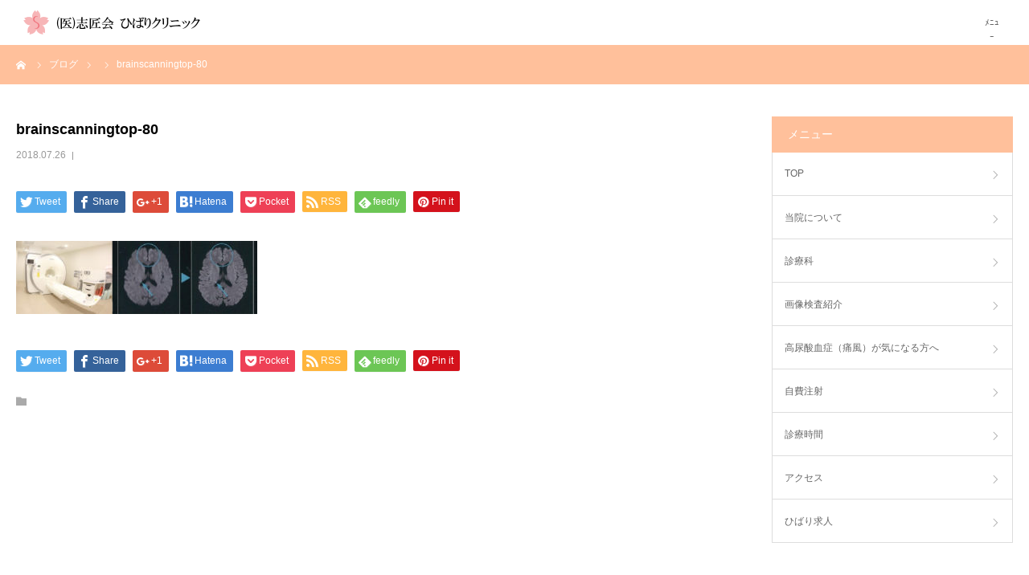

--- FILE ---
content_type: text/html; charset=UTF-8
request_url: https://hibari-cl.jp/course/brainscanning/brainscanningtop-80/
body_size: 12980
content:
<!DOCTYPE html>
<html class="pc" dir="ltr" lang="ja"
	prefix="og: https://ogp.me/ns#" >
<head>
<meta charset="UTF-8">
<!--[if IE]><meta http-equiv="X-UA-Compatible" content="IE=edge"><![endif]-->
<meta name="viewport" content="width=device-width">
<meta name="format-detection" content="telephone=no">

<meta name="description" content="整形外科・脊椎外科・脳神経外科・リハビリテーション科">
<link rel="pingback" href="https://hibari-cl.jp/wp/xmlrpc.php">
<link rel="shortcut icon" href="https://hibari-cl.jp/wp/wp-content/uploads/2018/07/favicon.ico">

		<!-- All in One SEO 4.2.4 - aioseo.com -->
		<title>brainscanningtop-80 | 志匠会ひばりクリニック</title>
		<meta name="robots" content="max-image-preview:large" />
		<link rel="canonical" href="https://hibari-cl.jp/course/brainscanning/brainscanningtop-80/" />
		<meta name="generator" content="All in One SEO (AIOSEO) 4.2.4 " />
		<meta property="og:locale" content="ja_JP" />
		<meta property="og:site_name" content="志匠会ひばりクリニック | 整形外科・脊椎外科・脳神経外科・リハビリテーション科" />
		<meta property="og:type" content="article" />
		<meta property="og:title" content="brainscanningtop-80 | 志匠会ひばりクリニック" />
		<meta property="og:url" content="https://hibari-cl.jp/course/brainscanning/brainscanningtop-80/" />
		<meta property="article:published_time" content="2018-07-25T19:30:01+00:00" />
		<meta property="article:modified_time" content="2018-07-25T19:30:01+00:00" />
		<meta name="twitter:card" content="summary_large_image" />
		<meta name="twitter:title" content="brainscanningtop-80 | 志匠会ひばりクリニック" />
		<script type="application/ld+json" class="aioseo-schema">
			{"@context":"https:\/\/schema.org","@graph":[{"@type":"WebSite","@id":"https:\/\/hibari-cl.jp\/#website","url":"https:\/\/hibari-cl.jp\/","name":"\u5fd7\u5320\u4f1a\u3072\u3070\u308a\u30af\u30ea\u30cb\u30c3\u30af","description":"\u6574\u5f62\u5916\u79d1\u30fb\u810a\u690e\u5916\u79d1\u30fb\u8133\u795e\u7d4c\u5916\u79d1\u30fb\u30ea\u30cf\u30d3\u30ea\u30c6\u30fc\u30b7\u30e7\u30f3\u79d1","inLanguage":"ja","publisher":{"@id":"https:\/\/hibari-cl.jp\/#organization"}},{"@type":"Organization","@id":"https:\/\/hibari-cl.jp\/#organization","name":"\u5fd7\u5320\u4f1a\u3072\u3070\u308a\u30af\u30ea\u30cb\u30c3\u30af","url":"https:\/\/hibari-cl.jp\/"},{"@type":"BreadcrumbList","@id":"https:\/\/hibari-cl.jp\/course\/brainscanning\/brainscanningtop-80\/#breadcrumblist","itemListElement":[{"@type":"ListItem","@id":"https:\/\/hibari-cl.jp\/#listItem","position":1,"item":{"@type":"WebPage","@id":"https:\/\/hibari-cl.jp\/","name":"\u30db\u30fc\u30e0","description":"\u897f\u6771\u4eac\u5e02\u8c37\u6238\u753a\u300c\u3072\u3070\u308a\u30af\u30ea\u30cb\u30c3\u30af\u300d\u306f\u3001\u99d0\u8eca\u5834\u5b8c\u5099\u3067\u3001\u7530\u7121\u30fb\u6771\u4e45\u7559\u7c73\u304b\u3089\u306e\u30a2\u30af\u30bb\u30b9\u4fbf\u5229\u3067\u3059\u3002\u6574\u5f62\u5916\u79d1\u30fb\u8133\u795e\u7d4c\u5916\u79d1\u30fb\u30ea\u30cf\u30d3\u30ea\u30c6\u30fc\u30b7\u30e7\u30f3\u79d1\u3092\u8a3a\u7642\u3002\u8170\u75db\u3001\u9aa8\u7c97\u9b06\u75c7\u3001\u4ea4\u901a\u4e8b\u6545\u306b\u3088\u308b\u5916\u50b7\u306e\u6cbb\u7642\u3001\u8133\u30c9\u30c3\u30af\u3001\u982d\u75db\u5916\u6765\u306a\u3069\u5e45\u5e83\u304f\u5bfe\u5fdc\u3057\u307e\u3059\u3002","url":"https:\/\/hibari-cl.jp\/"},"nextItem":"https:\/\/hibari-cl.jp\/course\/brainscanning\/brainscanningtop-80\/#listItem"},{"@type":"ListItem","@id":"https:\/\/hibari-cl.jp\/course\/brainscanning\/brainscanningtop-80\/#listItem","position":2,"item":{"@type":"WebPage","@id":"https:\/\/hibari-cl.jp\/course\/brainscanning\/brainscanningtop-80\/","name":"brainscanningtop-80","url":"https:\/\/hibari-cl.jp\/course\/brainscanning\/brainscanningtop-80\/"},"previousItem":"https:\/\/hibari-cl.jp\/#listItem"}]},{"@type":"Person","@id":"https:\/\/hibari-cl.jp\/author\/shisyokai_homepage\/#author","url":"https:\/\/hibari-cl.jp\/author\/shisyokai_homepage\/","name":"shisyokai_homepage","image":{"@type":"ImageObject","@id":"https:\/\/hibari-cl.jp\/course\/brainscanning\/brainscanningtop-80\/#authorImage","url":"https:\/\/secure.gravatar.com\/avatar\/9a78b867221d891520abba84be33657b?s=96&d=mm&r=g","width":96,"height":96,"caption":"shisyokai_homepage"}},{"@type":"ItemPage","@id":"https:\/\/hibari-cl.jp\/course\/brainscanning\/brainscanningtop-80\/#itempage","url":"https:\/\/hibari-cl.jp\/course\/brainscanning\/brainscanningtop-80\/","name":"brainscanningtop-80 | \u5fd7\u5320\u4f1a\u3072\u3070\u308a\u30af\u30ea\u30cb\u30c3\u30af","inLanguage":"ja","isPartOf":{"@id":"https:\/\/hibari-cl.jp\/#website"},"breadcrumb":{"@id":"https:\/\/hibari-cl.jp\/course\/brainscanning\/brainscanningtop-80\/#breadcrumblist"},"datePublished":"2018-07-25T19:30:01+09:00","dateModified":"2018-07-25T19:30:01+09:00"}]}
		</script>
		<!-- All in One SEO -->

<link rel='dns-prefetch' href='//s.w.org' />
<link rel="alternate" type="application/rss+xml" title="志匠会ひばりクリニック &raquo; フィード" href="https://hibari-cl.jp/feed/" />
<link rel="alternate" type="application/rss+xml" title="志匠会ひばりクリニック &raquo; コメントフィード" href="https://hibari-cl.jp/comments/feed/" />
<link rel="alternate" type="application/rss+xml" title="志匠会ひばりクリニック &raquo; brainscanningtop-80 のコメントのフィード" href="https://hibari-cl.jp/course/brainscanning/brainscanningtop-80/feed/" />
		<!-- This site uses the Google Analytics by ExactMetrics plugin v7.10.0 - Using Analytics tracking - https://www.exactmetrics.com/ -->
							<script
				src="//www.googletagmanager.com/gtag/js?id=UA-123944395-1"  data-cfasync="false" data-wpfc-render="false" type="text/javascript" async></script>
			<script data-cfasync="false" data-wpfc-render="false" type="text/javascript">
				var em_version = '7.10.0';
				var em_track_user = true;
				var em_no_track_reason = '';
				
								var disableStrs = [
															'ga-disable-UA-123944395-1',
									];

				/* Function to detect opted out users */
				function __gtagTrackerIsOptedOut() {
					for (var index = 0; index < disableStrs.length; index++) {
						if (document.cookie.indexOf(disableStrs[index] + '=true') > -1) {
							return true;
						}
					}

					return false;
				}

				/* Disable tracking if the opt-out cookie exists. */
				if (__gtagTrackerIsOptedOut()) {
					for (var index = 0; index < disableStrs.length; index++) {
						window[disableStrs[index]] = true;
					}
				}

				/* Opt-out function */
				function __gtagTrackerOptout() {
					for (var index = 0; index < disableStrs.length; index++) {
						document.cookie = disableStrs[index] + '=true; expires=Thu, 31 Dec 2099 23:59:59 UTC; path=/';
						window[disableStrs[index]] = true;
					}
				}

				if ('undefined' === typeof gaOptout) {
					function gaOptout() {
						__gtagTrackerOptout();
					}
				}
								window.dataLayer = window.dataLayer || [];

				window.ExactMetricsDualTracker = {
					helpers: {},
					trackers: {},
				};
				if (em_track_user) {
					function __gtagDataLayer() {
						dataLayer.push(arguments);
					}

					function __gtagTracker(type, name, parameters) {
						if (!parameters) {
							parameters = {};
						}

						if (parameters.send_to) {
							__gtagDataLayer.apply(null, arguments);
							return;
						}

						if (type === 'event') {
							
														parameters.send_to = exactmetrics_frontend.ua;
							__gtagDataLayer(type, name, parameters);
													} else {
							__gtagDataLayer.apply(null, arguments);
						}
					}

					__gtagTracker('js', new Date());
					__gtagTracker('set', {
						'developer_id.dNDMyYj': true,
											});
															__gtagTracker('config', 'UA-123944395-1', {"forceSSL":"true"} );
										window.gtag = __gtagTracker;										(function () {
						/* https://developers.google.com/analytics/devguides/collection/analyticsjs/ */
						/* ga and __gaTracker compatibility shim. */
						var noopfn = function () {
							return null;
						};
						var newtracker = function () {
							return new Tracker();
						};
						var Tracker = function () {
							return null;
						};
						var p = Tracker.prototype;
						p.get = noopfn;
						p.set = noopfn;
						p.send = function () {
							var args = Array.prototype.slice.call(arguments);
							args.unshift('send');
							__gaTracker.apply(null, args);
						};
						var __gaTracker = function () {
							var len = arguments.length;
							if (len === 0) {
								return;
							}
							var f = arguments[len - 1];
							if (typeof f !== 'object' || f === null || typeof f.hitCallback !== 'function') {
								if ('send' === arguments[0]) {
									var hitConverted, hitObject = false, action;
									if ('event' === arguments[1]) {
										if ('undefined' !== typeof arguments[3]) {
											hitObject = {
												'eventAction': arguments[3],
												'eventCategory': arguments[2],
												'eventLabel': arguments[4],
												'value': arguments[5] ? arguments[5] : 1,
											}
										}
									}
									if ('pageview' === arguments[1]) {
										if ('undefined' !== typeof arguments[2]) {
											hitObject = {
												'eventAction': 'page_view',
												'page_path': arguments[2],
											}
										}
									}
									if (typeof arguments[2] === 'object') {
										hitObject = arguments[2];
									}
									if (typeof arguments[5] === 'object') {
										Object.assign(hitObject, arguments[5]);
									}
									if ('undefined' !== typeof arguments[1].hitType) {
										hitObject = arguments[1];
										if ('pageview' === hitObject.hitType) {
											hitObject.eventAction = 'page_view';
										}
									}
									if (hitObject) {
										action = 'timing' === arguments[1].hitType ? 'timing_complete' : hitObject.eventAction;
										hitConverted = mapArgs(hitObject);
										__gtagTracker('event', action, hitConverted);
									}
								}
								return;
							}

							function mapArgs(args) {
								var arg, hit = {};
								var gaMap = {
									'eventCategory': 'event_category',
									'eventAction': 'event_action',
									'eventLabel': 'event_label',
									'eventValue': 'event_value',
									'nonInteraction': 'non_interaction',
									'timingCategory': 'event_category',
									'timingVar': 'name',
									'timingValue': 'value',
									'timingLabel': 'event_label',
									'page': 'page_path',
									'location': 'page_location',
									'title': 'page_title',
								};
								for (arg in args) {
																		if (!(!args.hasOwnProperty(arg) || !gaMap.hasOwnProperty(arg))) {
										hit[gaMap[arg]] = args[arg];
									} else {
										hit[arg] = args[arg];
									}
								}
								return hit;
							}

							try {
								f.hitCallback();
							} catch (ex) {
							}
						};
						__gaTracker.create = newtracker;
						__gaTracker.getByName = newtracker;
						__gaTracker.getAll = function () {
							return [];
						};
						__gaTracker.remove = noopfn;
						__gaTracker.loaded = true;
						window['__gaTracker'] = __gaTracker;
					})();
									} else {
										console.log("");
					(function () {
						function __gtagTracker() {
							return null;
						}

						window['__gtagTracker'] = __gtagTracker;
						window['gtag'] = __gtagTracker;
					})();
									}
			</script>
				<!-- / Google Analytics by ExactMetrics -->
		<link rel='stylesheet' id='style-css'  href='https://hibari-cl.jp/wp/wp-content/themes/birth_tcd057/style.css?ver=1.1.2' type='text/css' media='all' />
<link rel='stylesheet' id='wp-block-library-css'  href='https://hibari-cl.jp/wp/wp-includes/css/dist/block-library/style.min.css?ver=6.0.11' type='text/css' media='all' />
<style id='global-styles-inline-css' type='text/css'>
body{--wp--preset--color--black: #000000;--wp--preset--color--cyan-bluish-gray: #abb8c3;--wp--preset--color--white: #ffffff;--wp--preset--color--pale-pink: #f78da7;--wp--preset--color--vivid-red: #cf2e2e;--wp--preset--color--luminous-vivid-orange: #ff6900;--wp--preset--color--luminous-vivid-amber: #fcb900;--wp--preset--color--light-green-cyan: #7bdcb5;--wp--preset--color--vivid-green-cyan: #00d084;--wp--preset--color--pale-cyan-blue: #8ed1fc;--wp--preset--color--vivid-cyan-blue: #0693e3;--wp--preset--color--vivid-purple: #9b51e0;--wp--preset--gradient--vivid-cyan-blue-to-vivid-purple: linear-gradient(135deg,rgba(6,147,227,1) 0%,rgb(155,81,224) 100%);--wp--preset--gradient--light-green-cyan-to-vivid-green-cyan: linear-gradient(135deg,rgb(122,220,180) 0%,rgb(0,208,130) 100%);--wp--preset--gradient--luminous-vivid-amber-to-luminous-vivid-orange: linear-gradient(135deg,rgba(252,185,0,1) 0%,rgba(255,105,0,1) 100%);--wp--preset--gradient--luminous-vivid-orange-to-vivid-red: linear-gradient(135deg,rgba(255,105,0,1) 0%,rgb(207,46,46) 100%);--wp--preset--gradient--very-light-gray-to-cyan-bluish-gray: linear-gradient(135deg,rgb(238,238,238) 0%,rgb(169,184,195) 100%);--wp--preset--gradient--cool-to-warm-spectrum: linear-gradient(135deg,rgb(74,234,220) 0%,rgb(151,120,209) 20%,rgb(207,42,186) 40%,rgb(238,44,130) 60%,rgb(251,105,98) 80%,rgb(254,248,76) 100%);--wp--preset--gradient--blush-light-purple: linear-gradient(135deg,rgb(255,206,236) 0%,rgb(152,150,240) 100%);--wp--preset--gradient--blush-bordeaux: linear-gradient(135deg,rgb(254,205,165) 0%,rgb(254,45,45) 50%,rgb(107,0,62) 100%);--wp--preset--gradient--luminous-dusk: linear-gradient(135deg,rgb(255,203,112) 0%,rgb(199,81,192) 50%,rgb(65,88,208) 100%);--wp--preset--gradient--pale-ocean: linear-gradient(135deg,rgb(255,245,203) 0%,rgb(182,227,212) 50%,rgb(51,167,181) 100%);--wp--preset--gradient--electric-grass: linear-gradient(135deg,rgb(202,248,128) 0%,rgb(113,206,126) 100%);--wp--preset--gradient--midnight: linear-gradient(135deg,rgb(2,3,129) 0%,rgb(40,116,252) 100%);--wp--preset--duotone--dark-grayscale: url('#wp-duotone-dark-grayscale');--wp--preset--duotone--grayscale: url('#wp-duotone-grayscale');--wp--preset--duotone--purple-yellow: url('#wp-duotone-purple-yellow');--wp--preset--duotone--blue-red: url('#wp-duotone-blue-red');--wp--preset--duotone--midnight: url('#wp-duotone-midnight');--wp--preset--duotone--magenta-yellow: url('#wp-duotone-magenta-yellow');--wp--preset--duotone--purple-green: url('#wp-duotone-purple-green');--wp--preset--duotone--blue-orange: url('#wp-duotone-blue-orange');--wp--preset--font-size--small: 13px;--wp--preset--font-size--medium: 20px;--wp--preset--font-size--large: 36px;--wp--preset--font-size--x-large: 42px;}.has-black-color{color: var(--wp--preset--color--black) !important;}.has-cyan-bluish-gray-color{color: var(--wp--preset--color--cyan-bluish-gray) !important;}.has-white-color{color: var(--wp--preset--color--white) !important;}.has-pale-pink-color{color: var(--wp--preset--color--pale-pink) !important;}.has-vivid-red-color{color: var(--wp--preset--color--vivid-red) !important;}.has-luminous-vivid-orange-color{color: var(--wp--preset--color--luminous-vivid-orange) !important;}.has-luminous-vivid-amber-color{color: var(--wp--preset--color--luminous-vivid-amber) !important;}.has-light-green-cyan-color{color: var(--wp--preset--color--light-green-cyan) !important;}.has-vivid-green-cyan-color{color: var(--wp--preset--color--vivid-green-cyan) !important;}.has-pale-cyan-blue-color{color: var(--wp--preset--color--pale-cyan-blue) !important;}.has-vivid-cyan-blue-color{color: var(--wp--preset--color--vivid-cyan-blue) !important;}.has-vivid-purple-color{color: var(--wp--preset--color--vivid-purple) !important;}.has-black-background-color{background-color: var(--wp--preset--color--black) !important;}.has-cyan-bluish-gray-background-color{background-color: var(--wp--preset--color--cyan-bluish-gray) !important;}.has-white-background-color{background-color: var(--wp--preset--color--white) !important;}.has-pale-pink-background-color{background-color: var(--wp--preset--color--pale-pink) !important;}.has-vivid-red-background-color{background-color: var(--wp--preset--color--vivid-red) !important;}.has-luminous-vivid-orange-background-color{background-color: var(--wp--preset--color--luminous-vivid-orange) !important;}.has-luminous-vivid-amber-background-color{background-color: var(--wp--preset--color--luminous-vivid-amber) !important;}.has-light-green-cyan-background-color{background-color: var(--wp--preset--color--light-green-cyan) !important;}.has-vivid-green-cyan-background-color{background-color: var(--wp--preset--color--vivid-green-cyan) !important;}.has-pale-cyan-blue-background-color{background-color: var(--wp--preset--color--pale-cyan-blue) !important;}.has-vivid-cyan-blue-background-color{background-color: var(--wp--preset--color--vivid-cyan-blue) !important;}.has-vivid-purple-background-color{background-color: var(--wp--preset--color--vivid-purple) !important;}.has-black-border-color{border-color: var(--wp--preset--color--black) !important;}.has-cyan-bluish-gray-border-color{border-color: var(--wp--preset--color--cyan-bluish-gray) !important;}.has-white-border-color{border-color: var(--wp--preset--color--white) !important;}.has-pale-pink-border-color{border-color: var(--wp--preset--color--pale-pink) !important;}.has-vivid-red-border-color{border-color: var(--wp--preset--color--vivid-red) !important;}.has-luminous-vivid-orange-border-color{border-color: var(--wp--preset--color--luminous-vivid-orange) !important;}.has-luminous-vivid-amber-border-color{border-color: var(--wp--preset--color--luminous-vivid-amber) !important;}.has-light-green-cyan-border-color{border-color: var(--wp--preset--color--light-green-cyan) !important;}.has-vivid-green-cyan-border-color{border-color: var(--wp--preset--color--vivid-green-cyan) !important;}.has-pale-cyan-blue-border-color{border-color: var(--wp--preset--color--pale-cyan-blue) !important;}.has-vivid-cyan-blue-border-color{border-color: var(--wp--preset--color--vivid-cyan-blue) !important;}.has-vivid-purple-border-color{border-color: var(--wp--preset--color--vivid-purple) !important;}.has-vivid-cyan-blue-to-vivid-purple-gradient-background{background: var(--wp--preset--gradient--vivid-cyan-blue-to-vivid-purple) !important;}.has-light-green-cyan-to-vivid-green-cyan-gradient-background{background: var(--wp--preset--gradient--light-green-cyan-to-vivid-green-cyan) !important;}.has-luminous-vivid-amber-to-luminous-vivid-orange-gradient-background{background: var(--wp--preset--gradient--luminous-vivid-amber-to-luminous-vivid-orange) !important;}.has-luminous-vivid-orange-to-vivid-red-gradient-background{background: var(--wp--preset--gradient--luminous-vivid-orange-to-vivid-red) !important;}.has-very-light-gray-to-cyan-bluish-gray-gradient-background{background: var(--wp--preset--gradient--very-light-gray-to-cyan-bluish-gray) !important;}.has-cool-to-warm-spectrum-gradient-background{background: var(--wp--preset--gradient--cool-to-warm-spectrum) !important;}.has-blush-light-purple-gradient-background{background: var(--wp--preset--gradient--blush-light-purple) !important;}.has-blush-bordeaux-gradient-background{background: var(--wp--preset--gradient--blush-bordeaux) !important;}.has-luminous-dusk-gradient-background{background: var(--wp--preset--gradient--luminous-dusk) !important;}.has-pale-ocean-gradient-background{background: var(--wp--preset--gradient--pale-ocean) !important;}.has-electric-grass-gradient-background{background: var(--wp--preset--gradient--electric-grass) !important;}.has-midnight-gradient-background{background: var(--wp--preset--gradient--midnight) !important;}.has-small-font-size{font-size: var(--wp--preset--font-size--small) !important;}.has-medium-font-size{font-size: var(--wp--preset--font-size--medium) !important;}.has-large-font-size{font-size: var(--wp--preset--font-size--large) !important;}.has-x-large-font-size{font-size: var(--wp--preset--font-size--x-large) !important;}
</style>
<link rel='stylesheet' id='fancybox-css'  href='https://hibari-cl.jp/wp/wp-content/plugins/easy-fancybox/css/jquery.fancybox.min.css?ver=1.3.24' type='text/css' media='screen' />
<script type='text/javascript' src='https://hibari-cl.jp/wp/wp-includes/js/jquery/jquery.min.js?ver=3.6.0' id='jquery-core-js'></script>
<script type='text/javascript' src='https://hibari-cl.jp/wp/wp-includes/js/jquery/jquery-migrate.min.js?ver=3.3.2' id='jquery-migrate-js'></script>
<script type='text/javascript' src='https://hibari-cl.jp/wp/wp-content/plugins/google-analytics-dashboard-for-wp/assets/js/frontend-gtag.min.js?ver=7.10.0' id='exactmetrics-frontend-script-js'></script>
<script data-cfasync="false" data-wpfc-render="false" type="text/javascript" id='exactmetrics-frontend-script-js-extra'>/* <![CDATA[ */
var exactmetrics_frontend = {"js_events_tracking":"true","download_extensions":"zip,mp3,mpeg,pdf,docx,pptx,xlsx,rar","inbound_paths":"[{\"path\":\"\\\/go\\\/\",\"label\":\"affiliate\"},{\"path\":\"\\\/recommend\\\/\",\"label\":\"affiliate\"}]","home_url":"https:\/\/hibari-cl.jp","hash_tracking":"false","ua":"UA-123944395-1","v4_id":""};/* ]]> */
</script>
<link rel="https://api.w.org/" href="https://hibari-cl.jp/wp-json/" /><link rel="alternate" type="application/json" href="https://hibari-cl.jp/wp-json/wp/v2/media/85" /><link rel='shortlink' href='https://hibari-cl.jp/?p=85' />
<link rel="alternate" type="application/json+oembed" href="https://hibari-cl.jp/wp-json/oembed/1.0/embed?url=https%3A%2F%2Fhibari-cl.jp%2Fcourse%2Fbrainscanning%2Fbrainscanningtop-80%2F" />
<link rel="alternate" type="text/xml+oembed" href="https://hibari-cl.jp/wp-json/oembed/1.0/embed?url=https%3A%2F%2Fhibari-cl.jp%2Fcourse%2Fbrainscanning%2Fbrainscanningtop-80%2F&#038;format=xml" />

<link rel="stylesheet" href="https://hibari-cl.jp/wp/wp-content/themes/birth_tcd057/css/design-plus.css?ver=1.1.2">
<link rel="stylesheet" href="https://hibari-cl.jp/wp/wp-content/themes/birth_tcd057/css/sns-botton.css?ver=1.1.2">
<link rel="stylesheet" media="screen and (max-width:1280px)" href="https://hibari-cl.jp/wp/wp-content/themes/birth_tcd057/css/responsive.css?ver=1.1.2">
<link rel="stylesheet" media="screen and (max-width:1280px)" href="https://hibari-cl.jp/wp/wp-content/themes/birth_tcd057/css/footer-bar.css?ver=1.1.2">

<script src="https://hibari-cl.jp/wp/wp-content/themes/birth_tcd057/js/jquery.easing.1.3.js?ver=1.1.2"></script>
<script src="https://hibari-cl.jp/wp/wp-content/themes/birth_tcd057/js/jscript.js?ver=1.1.2"></script>
<script src="https://hibari-cl.jp/wp/wp-content/themes/birth_tcd057/js/comment.js?ver=1.1.2"></script>
<script src="https://hibari-cl.jp/wp/wp-content/themes/birth_tcd057/js/header_fix.js?ver=1.1.2"></script>


<style type="text/css">

body, input, textarea { font-family: Arial, "ヒラギノ角ゴ ProN W3", "Hiragino Kaku Gothic ProN", "メイリオ", Meiryo, sans-serif; }

.rich_font, .p-vertical { font-family: Arial, "ヒラギノ角ゴ ProN W3", "Hiragino Kaku Gothic ProN", "メイリオ", Meiryo, sans-serif; }

#footer_tel .number { font-family: "Times New Roman" , "游明朝" , "Yu Mincho" , "游明朝体" , "YuMincho" , "ヒラギノ明朝 Pro W3" , "Hiragino Mincho Pro" , "HiraMinProN-W3" , "HGS明朝E" , "ＭＳ Ｐ明朝" , "MS PMincho" , serif; font-weight:500; }


#header_image_for_404 .headline { font-family: "Times New Roman" , "游明朝" , "Yu Mincho" , "游明朝体" , "YuMincho" , "ヒラギノ明朝 Pro W3" , "Hiragino Mincho Pro" , "HiraMinProN-W3" , "HGS明朝E" , "ＭＳ Ｐ明朝" , "MS PMincho" , serif; font-weight:500; }




#post_title { font-size:32px; color:#000000; }
.post_content { font-size:14px; color:#666666; }
.single-news #post_title { font-size:32px; color:#000000; }
.single-news .post_content { font-size:16px; color:#666666; }

.mobile #post_title { font-size:18px; }
.mobile .post_content { font-size:13px; }
.mobile .single-news #post_title { font-size:20px; }
.mobile .single-news .post_content { font-size:15px; }

body.page .post_content { font-size:18px; color:#666666; }
#page_title { font-size:28px; color:#000000; }
#page_title span { font-size:16px; color:#666666; }

.mobile body.page .post_content { font-size:15px; }
.mobile #page_title { font-size:20px; }
.mobile #page_title span { font-size:17px; }

.c-pw__btn { background: #ffc09b; }
.post_content a, .post_content a:hover { color: #ffa060; }






.page #page_header .title { font-size:28px; }
.page #page_header .sub_title { font-size:20px; }
@media screen and (max-width:700px) {
  .page #page_header .title { font-size:16px; }
  .page #page_header .sub_title { font-size:17px; }
}

#related_post .image img, .styled_post_list1 .image img, .styled_post_list2 .image img, .widget_tab_post_list .image img, #blog_list .image img, #news_archive_list .image img,
  #index_blog_list .image img, #index_3box .image img, #index_news_list .image img, #archive_news_list .image img, #footer_content .image img
{
  width:100%; height:auto;
  -webkit-transition: transform  0.75s ease; -moz-transition: transform  0.75s ease; transition: transform  0.75s ease;
}
#related_post .image:hover img, .styled_post_list1 .image:hover img, .styled_post_list2 .image:hover img, .widget_tab_post_list .image:hover img, #blog_list .image:hover img, #news_archive_list .image:hover img,
  #index_blog_list .image:hover img, #index_3box .image:hover img, #index_news_list .image:hover img, #archive_news_list .image:hover img, #footer_content .image:hover img
{
  -webkit-transform: scale(1.2);
  -moz-transform: scale(1.2);
  -ms-transform: scale(1.2);
  -o-transform: scale(1.2);
  transform: scale(1.2);
}


#course_list #course6 .headline { background-color:#27a5b8; }
#course_list #course6 .title { color:#27a5b8; }
#course_list #course7 .headline { background-color:#27a5b8; }
#course_list #course7 .title { color:#27a5b8; }
#course_list #course9 .headline { background-color:#27a5b8; }
#course_list #course9 .title { color:#27a5b8; }

body, a, #index_course_list a:hover, #previous_next_post a:hover, #course_list li a:hover
  { color: #666666; }

#page_header .headline, .side_widget .styled_post_list1 .title:hover, .page_post_list .meta a:hover, .page_post_list .headline,
  .slider_main .caption .title a:hover, #comment_header ul li a:hover, #header_text .logo a:hover, #bread_crumb li.home a:hover:before, #post_title_area .meta li a:hover
    { color: #ffc09b; }

.pc #global_menu ul ul a, .design_button a, #index_3box .title a, .next_page_link a:hover, #archive_post_list_tab ol li:hover, .collapse_category_list li a:hover .count, .slick-arrow:hover, .pb_spec_table_button a:hover,
  #wp-calendar td a:hover, #wp-calendar #prev a:hover, #wp-calendar #next a:hover, #related_post .headline, .side_headline, #single_news_list .headline, .mobile #global_menu li a:hover, #mobile_menu .close_button:hover,
    #post_pagination p, .page_navi span.current, .tcd_user_profile_widget .button a:hover, #return_top_mobile a:hover, #p_readmore .button, #bread_crumb
      { background-color: #ffc09b !important; }

#archive_post_list_tab ol li:hover, #comment_header ul li a:hover, #comment_header ul li.comment_switch_active a, #comment_header #comment_closed p, #post_pagination p, .page_navi span.current
  { border-color: #ffc09b; }

.collapse_category_list li a:before
  { border-color: transparent transparent transparent #ffc09b; }

.slider_nav .swiper-slide-active, .slider_nav .swiper-slide:hover
  { box-shadow:inset 0 0 0 5px #ffc09b; }

a:hover, .pc #global_menu a:hover, .pc #global_menu > ul > li.active > a, .pc #global_menu > ul > li.current-menu-item > a, #bread_crumb li.home a:hover:after, #bread_crumb li a:hover, #post_meta_top a:hover, #index_blog_list li.category a:hover, #footer_tel .number,
  #single_news_list .link:hover, #single_news_list .link:hover:before, #archive_faq_list .question:hover, #archive_faq_list .question.active, #archive_faq_list .question:hover:before, #archive_faq_list .question.active:before, #archive_header_no_image .title
    { color: #ffa060; }

.pc #global_menu ul ul a:hover, .design_button a:hover, #index_3box .title a:hover, #return_top a:hover, #post_pagination a:hover, .page_navi a:hover, #slide_menu a span.count, .tcdw_custom_drop_menu a:hover, #p_readmore .button:hover, #previous_next_page a:hover, #mobile_menu,
  #course_next_prev_link a:hover, .tcd_category_list li a:hover .count, #submit_comment:hover, #comment_header ul li a:hover, .widget_tab_post_list_button a:hover, #searchform .submit_button:hover, .mobile #menu_button:hover
    { background-color: #ffa060 !important; }

#post_pagination a:hover, .page_navi a:hover, .tcdw_custom_drop_menu a:hover, #comment_textarea textarea:focus, #guest_info input:focus, .widget_tab_post_list_button a:hover
  { border-color: #ffa060 !important; }

.post_content a { color: #ffa060; }

.color_font { color: #ffa060; }


#copyright { background-color: #ffa060; color: #FFFFFF; }

#schedule_table thead { background:#fafafa; }
#schedule_table .color { background:#eff5f6; }
#archive_faq_list .answer { background:#f6f9f9; }

#page_header .square_headline { background: #ffffff; }
#page_header .square_headline .title { color: #ffa060; }
#page_header .square_headline .sub_title { color: #666666; }

#comment_header ul li.comment_switch_active a, #comment_header #comment_closed p { background-color: #ffc09b !important; }
#comment_header ul li.comment_switch_active a:after, #comment_header #comment_closed p:after { border-color:#ffc09b transparent transparent transparent; }

.no_header_content { background:rgba(255,192,155,0.8); }

#site_wrap { display:none; }
#site_loader_overlay {
  background: #fff;
  opacity: 1;
  position: fixed;
  top: 0px;
  left: 0px;
  width: 100%;
  height: 100%;
  width: 100vw;
  height: 100vh;
  z-index: 99999;
}
#site_loader_animation {
  width: 48px;
  height: 48px;
  font-size: 10px;
  text-indent: -9999em;
  position: fixed;
  top: 0;
  left: 0;
	right: 0;
	bottom: 0;
	margin: auto;
  border: 3px solid rgba(255,192,155,0.2);
  border-top-color: #ffc09b;
  border-radius: 50%;
  -webkit-animation: loading-circle 1.1s infinite linear;
  animation: loading-circle 1.1s infinite linear;
}
@-webkit-keyframes loading-circle {
  0% { -webkit-transform: rotate(0deg); transform: rotate(0deg); }
  100% { -webkit-transform: rotate(360deg); transform: rotate(360deg); }
}
@media only screen and (max-width: 767px) {
	#site_loader_animation { width: 30px; height: 30px; }
}
@keyframes loading-circle {
  0% { -webkit-transform: rotate(0deg); transform: rotate(0deg); }
  100% { -webkit-transform: rotate(360deg); transform: rotate(360deg); }
}


ul.imglist{
  color: #27A5B8; 
  border: double 5px #27A5B8;/*二重線 太さ 色*/
  background: white; 
  padding: 0.5em 0.5em 0.5em 2em;
}

ul li.imglist{
  line-height: 1.5;
  padding: 0.5em 0;
}

h3.feature{
border-bottom: double 5px #27A5B8;
/*線の種類（二重線）太さ 色*/
}

@media only screen and (max-width:480px){
    .doctor th,
    .doctor td{
    width: auto;
    display: block;
    border-top: none;
    }
  .doctor tr:first-child th { border-top: 1px solid #ddd; }
}
</style>


<style type="text/css"></style>
<!-- Global site tag (gtag.js) - Google Analytics -->
<script async src="https://www.googletagmanager.com/gtag/js?id=UA-123944395-1"></script>
<script>
  window.dataLayer = window.dataLayer || [];
  function gtag(){dataLayer.push(arguments);}
  gtag('js', new Date());

  gtag('config', 'UA-123944395-1');
</script>


</head>
<body id="body" class="attachment attachment-template-default single single-attachment postid-85 attachmentid-85 attachment-jpeg fix_top mobile_header_fix">

<div id="site_loader_overlay">
 <div id="site_loader_animation">
   </div>
</div>
<div id="site_wrap">

<div id="container">

 <div id="header">
  <div id="header_inner">
   <div id="logo_image">
 <h1 class="logo">
  <a href="https://hibari-cl.jp/" title="志匠会ひばりクリニック">
      <img class="pc_logo_image" src="https://hibari-cl.jp/wp/wp-content/uploads/2018/07/headerlogo3.png?1764628716" alt="志匠会ひばりクリニック" title="志匠会ひばりクリニック" width="300" height="120" />
         <img class="mobile_logo_image" src="https://hibari-cl.jp/wp/wp-content/uploads/2018/07/headerlogo2.png?1764628716" alt="志匠会ひばりクリニック" title="志匠会ひばりクリニック" width="240" height="40" />
     </a>
 </h1>
</div>
         <div id="global_menu">
    <ul id="menu-global" class="menu"><li id="menu-item-197" class="menu-item menu-item-type-post_type menu-item-object-page menu-item-home menu-item-197"><a href="https://hibari-cl.jp/">TOP</a></li>
<li id="menu-item-196" class="menu-item menu-item-type-post_type menu-item-object-page menu-item-196"><a href="https://hibari-cl.jp/about/">当院について</a></li>
<li id="menu-item-212" class="menu-item menu-item-type-custom menu-item-object-custom menu-item-has-children menu-item-212"><a href="https://hibari-cl.jp/course/">診療科</a>
<ul class="sub-menu">
	<li id="menu-item-193" class="menu-item menu-item-type-post_type menu-item-object-page menu-item-193"><a href="https://hibari-cl.jp/dexa/">骨密度測定</a></li>
	<li id="menu-item-192" class="menu-item menu-item-type-post_type menu-item-object-page menu-item-192"><a href="https://hibari-cl.jp/cautionofbrainscan/">脳ドック検査にあたり</a></li>
</ul>
</li>
<li id="menu-item-426" class="menu-item menu-item-type-post_type menu-item-object-page menu-item-426"><a href="https://hibari-cl.jp/%e7%94%bb%e5%83%8f%e6%a4%9c%e6%9f%bb%e7%b4%b9%e4%bb%8b/">画像検査紹介</a></li>
<li id="menu-item-474" class="menu-item menu-item-type-post_type menu-item-object-page menu-item-474"><a href="https://hibari-cl.jp/%e9%ab%98%e5%b0%bf%e9%85%b8%e8%a1%80%e7%97%87%ef%bc%88%e7%97%9b%e9%a2%a8%ef%bc%89%e3%81%8c%e6%b0%97%e3%81%ab%e3%81%aa%e3%82%8b%e6%96%b9%e3%81%b8/">高尿酸血症（痛風）が気になる方へ</a></li>
<li id="menu-item-355" class="menu-item menu-item-type-post_type menu-item-object-page menu-item-has-children menu-item-355"><a href="https://hibari-cl.jp/about/%e3%83%97%e3%83%a9%e3%82%bb%e3%83%b3%e3%82%bf%e3%83%bb%e3%83%8b%e3%83%b3%e3%83%8b%e3%82%af%e3%83%bb%e9%ab%98%e6%bf%83%e5%ba%a6%e3%83%93%e3%82%bf%e3%83%9f%e3%83%b3c%e6%b3%a8%e5%b0%84%e3%81%ab%e3%81%a4/">自費注射</a>
<ul class="sub-menu">
	<li id="menu-item-475" class="menu-item menu-item-type-post_type menu-item-object-page menu-item-475"><a href="https://hibari-cl.jp/about/%e3%83%97%e3%83%a9%e3%82%bb%e3%83%b3%e3%82%bf%e3%83%bb%e3%83%8b%e3%83%b3%e3%83%8b%e3%82%af%e3%83%bb%e9%ab%98%e6%bf%83%e5%ba%a6%e3%83%93%e3%82%bf%e3%83%9f%e3%83%b3c%e6%b3%a8%e5%b0%84%e3%81%ab%e3%81%a4/">プラセンタ・ニンニク・高濃度ビタミンC注射について</a></li>
</ul>
</li>
<li id="menu-item-195" class="menu-item menu-item-type-post_type menu-item-object-page menu-item-has-children menu-item-195"><a href="https://hibari-cl.jp/examinationtime/">診療時間</a>
<ul class="sub-menu">
	<li id="menu-item-376" class="menu-item menu-item-type-post_type menu-item-object-page menu-item-376"><a href="https://hibari-cl.jp/%e8%a8%ba%e7%99%82%e4%ba%88%e5%ae%9a%e8%a1%a8/">診療予定表</a></li>
</ul>
</li>
<li id="menu-item-191" class="menu-item menu-item-type-post_type menu-item-object-page menu-item-has-children menu-item-191"><a href="https://hibari-cl.jp/accessmap/">アクセス</a>
<ul class="sub-menu">
	<li id="menu-item-213" class="menu-item menu-item-type-custom menu-item-object-custom menu-item-213"><a href="https://hibari-cl.jp/faq/">よくあるご質問</a></li>
</ul>
</li>
<li id="menu-item-722" class="menu-item menu-item-type-post_type menu-item-object-page menu-item-722"><a href="https://hibari-cl.jp/accessmap/%e3%81%b2%e3%81%b0%e3%82%8a%e3%82%af%e3%83%aa%e3%83%8b%e3%83%83%e3%82%af%e6%b1%82%e4%ba%ba%e6%a1%88%e5%86%85/">ひばり求人</a></li>
</ul>   </div>
   <a href="#" id="menu_button"><span>menu</span></a>
     </div><!-- END #header_inner -->
 </div><!-- END #header -->

 
 <div id="main_contents" class="clearfix">

<div id="bread_crumb">

<ul class="clearfix" itemscope itemtype="http://schema.org/BreadcrumbList">
 <li itemprop="itemListElement" itemscope itemtype="http://schema.org/ListItem" class="home"><a itemprop="item" href="https://hibari-cl.jp/"><span itemprop="name">ホーム</span></a><meta itemprop="position" content="1"></li>
 <li itemprop="itemListElement" itemscope itemtype="http://schema.org/ListItem"><a itemprop="item" href="https://hibari-cl.jp/blog/"><span itemprop="name">ブログ</span></a><meta itemprop="position" content="2"></li>
 <li class="category" itemprop="itemListElement" itemscope itemtype="http://schema.org/ListItem">
    <meta itemprop="position" content="3">
 </li>
 <li class="last" itemprop="itemListElement" itemscope itemtype="http://schema.org/ListItem"><span itemprop="name">brainscanningtop-80</span><meta itemprop="position" content="4"></li>
</ul>

</div>

<div id="main_col" class="clearfix">

 
 <div id="left_col" class="clearfix">

   <article id="article">

    <h2 id="post_title" class="rich_font entry-title">brainscanningtop-80</h2>

        <ul id="post_meta_top" class="clearfix">
     <li class="date"><time class="entry-date updated" datetime="2018-07-26T04:30:01+09:00">2018.07.26</time></li>     <li class="category clearfix"></li>    </ul>
    
    
    
    
        <div class="single_share clearfix" id="single_share_top">
     <div class="share-type1 share-top">
 
	<div class="sns mt10">
		<ul class="type1 clearfix">
			<li class="twitter">
				<a href="http://twitter.com/share?text=brainscanningtop-80&url=https%3A%2F%2Fhibari-cl.jp%2Fcourse%2Fbrainscanning%2Fbrainscanningtop-80%2F&via=&tw_p=tweetbutton&related=" onclick="javascript:window.open(this.href, '', 'menubar=no,toolbar=no,resizable=yes,scrollbars=yes,height=400,width=600');return false;"><i class="icon-twitter"></i><span class="ttl">Tweet</span><span class="share-count"></span></a>
			</li>
			<li class="facebook">
				<a href="//www.facebook.com/sharer/sharer.php?u=https://hibari-cl.jp/course/brainscanning/brainscanningtop-80/&amp;t=brainscanningtop-80" class="facebook-btn-icon-link" target="blank" rel="nofollow"><i class="icon-facebook"></i><span class="ttl">Share</span><span class="share-count"></span></a>
			</li>
			<li class="googleplus">
				<a href="https://plus.google.com/share?url=https%3A%2F%2Fhibari-cl.jp%2Fcourse%2Fbrainscanning%2Fbrainscanningtop-80%2F" onclick="javascript:window.open(this.href, '', 'menubar=no,toolbar=no,resizable=yes,scrollbars=yes,height=600,width=500');return false;"><i class="icon-google-plus"></i><span class="ttl">+1</span><span class="share-count"></span></a>
			</li>
			<li class="hatebu">
				<a href="http://b.hatena.ne.jp/add?mode=confirm&url=https%3A%2F%2Fhibari-cl.jp%2Fcourse%2Fbrainscanning%2Fbrainscanningtop-80%2F" onclick="javascript:window.open(this.href, '', 'menubar=no,toolbar=no,resizable=yes,scrollbars=yes,height=400,width=510');return false;" ><i class="icon-hatebu"></i><span class="ttl">Hatena</span><span class="share-count"></span></a>
			</li>
			<li class="pocket">
				<a href="http://getpocket.com/edit?url=https%3A%2F%2Fhibari-cl.jp%2Fcourse%2Fbrainscanning%2Fbrainscanningtop-80%2F&title=brainscanningtop-80" target="blank"><i class="icon-pocket"></i><span class="ttl">Pocket</span><span class="share-count"></span></a>
			</li>
			<li class="rss">
				<a href="https://hibari-cl.jp/feed/" target="blank"><i class="icon-rss"></i><span class="ttl">RSS</span></a>
			</li>
			<li class="feedly">
				<a href="http://feedly.com/index.html#subscription%2Ffeed%2Fhttps://hibari-cl.jp/feed/" target="blank"><i class="icon-feedly"></i><span class="ttl">feedly</span><span class="share-count"></span></a>
			</li>
			<li class="pinterest">
				<a rel="nofollow" target="_blank" href="https://www.pinterest.com/pin/create/button/?url=https%3A%2F%2Fhibari-cl.jp%2Fcourse%2Fbrainscanning%2Fbrainscanningtop-80%2F&media=https://hibari-cl.jp/wp/wp-content/uploads/2018/07/brainscanningtop-80.jpg&description=brainscanningtop-80"><i class="icon-pinterest"></i><span class="ttl">Pin&nbsp;it</span></a>
			</li>
		</ul>
	</div>
</div>
    </div>
    
    
    
    <div class="post_content clearfix">
     <p class="attachment"><a href='https://hibari-cl.jp/wp/wp-content/uploads/2018/07/brainscanningtop-80.jpg'><img width="300" height="91" src="https://hibari-cl.jp/wp/wp-content/uploads/2018/07/brainscanningtop-80-300x91.jpg" class="attachment-medium size-medium" alt="" loading="lazy" srcset="https://hibari-cl.jp/wp/wp-content/uploads/2018/07/brainscanningtop-80-300x91.jpg 300w, https://hibari-cl.jp/wp/wp-content/uploads/2018/07/brainscanningtop-80-768x233.jpg 768w, https://hibari-cl.jp/wp/wp-content/uploads/2018/07/brainscanningtop-80-1024x311.jpg 1024w, https://hibari-cl.jp/wp/wp-content/uploads/2018/07/brainscanningtop-80.jpg 1450w" sizes="(max-width: 300px) 100vw, 300px" /></a></p>
    </div>

        <div class="single_share clearfix" id="single_share_bottom">
     <div class="share-type1 share-btm">
 
	<div class="sns mt10 mb45">
		<ul class="type1 clearfix">
			<li class="twitter">
				<a href="http://twitter.com/share?text=brainscanningtop-80&url=https%3A%2F%2Fhibari-cl.jp%2Fcourse%2Fbrainscanning%2Fbrainscanningtop-80%2F&via=&tw_p=tweetbutton&related=" onclick="javascript:window.open(this.href, '', 'menubar=no,toolbar=no,resizable=yes,scrollbars=yes,height=400,width=600');return false;"><i class="icon-twitter"></i><span class="ttl">Tweet</span><span class="share-count"></span></a>
			</li>
			<li class="facebook">
				<a href="//www.facebook.com/sharer/sharer.php?u=https://hibari-cl.jp/course/brainscanning/brainscanningtop-80/&amp;t=brainscanningtop-80" class="facebook-btn-icon-link" target="blank" rel="nofollow"><i class="icon-facebook"></i><span class="ttl">Share</span><span class="share-count"></span></a>
			</li>
			<li class="googleplus">
				<a href="https://plus.google.com/share?url=https%3A%2F%2Fhibari-cl.jp%2Fcourse%2Fbrainscanning%2Fbrainscanningtop-80%2F" onclick="javascript:window.open(this.href, '', 'menubar=no,toolbar=no,resizable=yes,scrollbars=yes,height=600,width=500');return false;"><i class="icon-google-plus"></i><span class="ttl">+1</span><span class="share-count"></span></a>
			</li>
			<li class="hatebu">
				<a href="http://b.hatena.ne.jp/add?mode=confirm&url=https%3A%2F%2Fhibari-cl.jp%2Fcourse%2Fbrainscanning%2Fbrainscanningtop-80%2F" onclick="javascript:window.open(this.href, '', 'menubar=no,toolbar=no,resizable=yes,scrollbars=yes,height=400,width=510');return false;" ><i class="icon-hatebu"></i><span class="ttl">Hatena</span><span class="share-count"></span></a>
			</li>
			<li class="pocket">
				<a href="http://getpocket.com/edit?url=https%3A%2F%2Fhibari-cl.jp%2Fcourse%2Fbrainscanning%2Fbrainscanningtop-80%2F&title=brainscanningtop-80" target="blank"><i class="icon-pocket"></i><span class="ttl">Pocket</span><span class="share-count"></span></a>
			</li>
			<li class="rss">
				<a href="https://hibari-cl.jp/feed/" target="blank"><i class="icon-rss"></i><span class="ttl">RSS</span></a>
			</li>
			<li class="feedly">
				<a href="http://feedly.com/index.html#subscription%2Ffeed%2Fhttps://hibari-cl.jp/feed/" target="blank"><i class="icon-feedly"></i><span class="ttl">feedly</span><span class="share-count"></span></a>
			</li>
			<li class="pinterest">
				<a rel="nofollow" target="_blank" href="https://www.pinterest.com/pin/create/button/?url=https%3A%2F%2Fhibari-cl.jp%2Fcourse%2Fbrainscanning%2Fbrainscanningtop-80%2F&media=https://hibari-cl.jp/wp/wp-content/uploads/2018/07/brainscanningtop-80.jpg&description=brainscanningtop-80"><i class="icon-pinterest"></i><span class="ttl">Pin&nbsp;it</span></a>
			</li>
		</ul>
	</div>
</div>
    </div>
    
        <ul id="post_meta_bottom" class="clearfix">
          <li class="post_category"></li>              </ul>
    
        <div id="previous_next_post" class="clearfix">
         </div>
    
   </article><!-- END #article -->

   
   
   
      
   
 </div><!-- END #left_col -->

 <div id="side_col">
<div class="side_widget clearfix tcdw_custom_drop_menu_widget" id="tcdw_custom_drop_menu-2">
<h3 class="side_headline"><span>メニュー</span></h3>
<div class="tcdw_custom_drop_menu">
 <div class="menu-global-container"><ul id="menu-global-1" class="menu"><li class="menu-item menu-item-type-post_type menu-item-object-page menu-item-home menu-item-197"><a href="https://hibari-cl.jp/">TOP</a></li>
<li class="menu-item menu-item-type-post_type menu-item-object-page menu-item-196"><a href="https://hibari-cl.jp/about/">当院について</a></li>
<li class="menu-item menu-item-type-custom menu-item-object-custom menu-item-has-children menu-item-212"><a href="https://hibari-cl.jp/course/">診療科</a>
<ul class="sub-menu">
	<li class="menu-item menu-item-type-post_type menu-item-object-page menu-item-193"><a href="https://hibari-cl.jp/dexa/">骨密度測定</a></li>
	<li class="menu-item menu-item-type-post_type menu-item-object-page menu-item-192"><a href="https://hibari-cl.jp/cautionofbrainscan/">脳ドック検査にあたり</a></li>
</ul>
</li>
<li class="menu-item menu-item-type-post_type menu-item-object-page menu-item-426"><a href="https://hibari-cl.jp/%e7%94%bb%e5%83%8f%e6%a4%9c%e6%9f%bb%e7%b4%b9%e4%bb%8b/">画像検査紹介</a></li>
<li class="menu-item menu-item-type-post_type menu-item-object-page menu-item-474"><a href="https://hibari-cl.jp/%e9%ab%98%e5%b0%bf%e9%85%b8%e8%a1%80%e7%97%87%ef%bc%88%e7%97%9b%e9%a2%a8%ef%bc%89%e3%81%8c%e6%b0%97%e3%81%ab%e3%81%aa%e3%82%8b%e6%96%b9%e3%81%b8/">高尿酸血症（痛風）が気になる方へ</a></li>
<li class="menu-item menu-item-type-post_type menu-item-object-page menu-item-has-children menu-item-355"><a href="https://hibari-cl.jp/about/%e3%83%97%e3%83%a9%e3%82%bb%e3%83%b3%e3%82%bf%e3%83%bb%e3%83%8b%e3%83%b3%e3%83%8b%e3%82%af%e3%83%bb%e9%ab%98%e6%bf%83%e5%ba%a6%e3%83%93%e3%82%bf%e3%83%9f%e3%83%b3c%e6%b3%a8%e5%b0%84%e3%81%ab%e3%81%a4/">自費注射</a>
<ul class="sub-menu">
	<li class="menu-item menu-item-type-post_type menu-item-object-page menu-item-475"><a href="https://hibari-cl.jp/about/%e3%83%97%e3%83%a9%e3%82%bb%e3%83%b3%e3%82%bf%e3%83%bb%e3%83%8b%e3%83%b3%e3%83%8b%e3%82%af%e3%83%bb%e9%ab%98%e6%bf%83%e5%ba%a6%e3%83%93%e3%82%bf%e3%83%9f%e3%83%b3c%e6%b3%a8%e5%b0%84%e3%81%ab%e3%81%a4/">プラセンタ・ニンニク・高濃度ビタミンC注射について</a></li>
</ul>
</li>
<li class="menu-item menu-item-type-post_type menu-item-object-page menu-item-has-children menu-item-195"><a href="https://hibari-cl.jp/examinationtime/">診療時間</a>
<ul class="sub-menu">
	<li class="menu-item menu-item-type-post_type menu-item-object-page menu-item-376"><a href="https://hibari-cl.jp/%e8%a8%ba%e7%99%82%e4%ba%88%e5%ae%9a%e8%a1%a8/">診療予定表</a></li>
</ul>
</li>
<li class="menu-item menu-item-type-post_type menu-item-object-page menu-item-has-children menu-item-191"><a href="https://hibari-cl.jp/accessmap/">アクセス</a>
<ul class="sub-menu">
	<li class="menu-item menu-item-type-custom menu-item-object-custom menu-item-213"><a href="https://hibari-cl.jp/faq/">よくあるご質問</a></li>
</ul>
</li>
<li class="menu-item menu-item-type-post_type menu-item-object-page menu-item-722"><a href="https://hibari-cl.jp/accessmap/%e3%81%b2%e3%81%b0%e3%82%8a%e3%82%af%e3%83%aa%e3%83%8b%e3%83%83%e3%82%af%e6%b1%82%e4%ba%ba%e6%a1%88%e5%86%85/">ひばり求人</a></li>
</ul></div></div>

</div>
</div>

</div><!-- END #main_col -->


 </div><!-- END #main_contents -->


   <div id="footer_contact_area">
  <div id="footer_contact_area_inner" class="clearfix">

      <div class="footer_contact_content" id="footer_tel">
    <div class="clearfix">
          <p class="headline">電話でのお問い合わせ<br />
ご相談はこちら</p>
          <div class="right_area">
      		 <p class="number"><span>TEL.</span>042-466-6868</p>
                  <p class="time">受付時間 / 午前 9:00 - 13:00 午後 15:00 - 18:00</p>
           </div>
    </div>
   </div>
   
      <div class="footer_contact_content" id="footer_contact">
    <div class="clearfix">
          <p class="headline">志匠会のホームページはこちら</p>
               <div class="button design_button">
      <a href="http://www.shisyokai.jp/">医療法人志匠会</a>
     </div>
         </div>
   </div>
   
  </div>
 </div><!-- END #footer_contact_area -->
 

  <div id="footer_content">
  <div id="footer_content_inner" class="clearfix">
    <div class="item clearfix" style="background:#f5f5f5;">
      <a class="image" href="https://shisyokai-nerima.jp/" ><img src="https://hibari-cl.jp/wp/wp-content/uploads/2018/07/aboutshisyoukai-80.jpg" alt="" title="" /></a>
      <a class="title" href="https://shisyokai-nerima.jp/" ><span>練馬志匠会病院について</span></a>
  </div>
    <div class="item clearfix" style="background:#f5f5f5;">
      <a class="image" href="https://hibari-cl.jp/faq/" ><img src="https://hibari-cl.jp/wp/wp-content/uploads/2018/07/faq2-80.jpg" alt="" title="" /></a>
      <a class="title" href="https://hibari-cl.jp/faq/" ><span>よくあるご質問</span></a>
  </div>
    <div class="item clearfix" style="background:#f5f5f5;">
      <a class="image" href="https://hibari-cl.jp/accessmap/%e3%81%b2%e3%81%b0%e3%82%8a%e3%82%af%e3%83%aa%e3%83%8b%e3%83%83%e3%82%af%e6%b1%82%e4%ba%ba%e6%a1%88%e5%86%85/" ><img src="https://hibari-cl.jp/wp/wp-content/uploads/2018/07/recruit3-80.jpg" alt="" title="" /></a>
      <a class="title" href="https://hibari-cl.jp/accessmap/%e3%81%b2%e3%81%b0%e3%82%8a%e3%82%af%e3%83%aa%e3%83%8b%e3%83%83%e3%82%af%e6%b1%82%e4%ba%ba%e6%a1%88%e5%86%85/" ><span>求人案内</span></a>
  </div>
    </div>
 </div><!-- END #footer_content -->
 

 
 <p id="copyright">Copyright &copy; 2018 (医)志匠会 ひばりクリニック</p>


 <div id="return_top">
  <a href="#body"><span>PAGE TOP</span></a>
 </div>


 

</div><!-- #container -->

</div><!-- #site_wrap -->

<script>

 
 jQuery(document).ready(function($){

  function after_load() {
    $('#site_loader_spinner').delay(300).fadeOut(600);
    $('#site_loader_overlay').delay(600).fadeOut(900);
    $('#site_wrap').css('display', 'block');
    // scroll page link
    if (location.hash && $(location.hash).length) {
      setTimeout(function(){ $("html,body").scrollTop(0); }, 600);
      $("html,body").delay(1500).animate({scrollTop : $(location.hash).offset().top}, 1000, 'easeOutExpo');
    }
      }

  $(window).load(function () {
    after_load();
  });

  $(function(){
    setTimeout(function(){
      if( $('#site_loader_overlay').is(':visible') ) {
        after_load();
      }
    }, 7000);
  });

 });

</script>


<script type='text/javascript' src='https://hibari-cl.jp/wp/wp-includes/js/comment-reply.min.js?ver=6.0.11' id='comment-reply-js'></script>
<script type='text/javascript' id='toc-front-js-extra'>
/* <![CDATA[ */
var tocplus = {"visibility_show":"\u8868\u793a","visibility_hide":"\u975e\u8868\u793a","visibility_hide_by_default":"1","width":"Auto"};
/* ]]> */
</script>
<script type='text/javascript' src='https://hibari-cl.jp/wp/wp-content/plugins/table-of-contents-plus/front.min.js?ver=2106' id='toc-front-js'></script>
<script type='text/javascript' src='https://hibari-cl.jp/wp/wp-content/plugins/easy-fancybox/js/jquery.fancybox.min.js?ver=1.3.24' id='jquery-fancybox-js'></script>
<script type='text/javascript' id='jquery-fancybox-js-after'>
var fb_timeout, fb_opts={'overlayShow':true,'hideOnOverlayClick':true,'showCloseButton':true,'margin':20,'centerOnScroll':false,'enableEscapeButton':true,'autoScale':true };
if(typeof easy_fancybox_handler==='undefined'){
var easy_fancybox_handler=function(){
	jQuery([".nolightbox","a.wp-block-file__button","a.pin-it-button","a[href*='pinterest.com\/pin\/create']","a[href*='facebook.com\/share']","a[href*='twitter.com\/share']"].join(',')).addClass('nofancybox');
	jQuery('a.fancybox-close').on('click',function(e){e.preventDefault();jQuery.fancybox.close()});
	/* IMG */
	var fb_IMG_select='a[href*=".jpg"]:not(.nofancybox,li.nofancybox>a),area[href*=".jpg"]:not(.nofancybox),a[href*=".jpeg"]:not(.nofancybox,li.nofancybox>a),area[href*=".jpeg"]:not(.nofancybox),a[href*=".png"]:not(.nofancybox,li.nofancybox>a),area[href*=".png"]:not(.nofancybox),a[href*=".webp"]:not(.nofancybox,li.nofancybox>a),area[href*=".webp"]:not(.nofancybox)';
	jQuery(fb_IMG_select).addClass('fancybox image');
	var fb_IMG_sections=jQuery('.gallery,.wp-block-gallery,.tiled-gallery,.wp-block-jetpack-tiled-gallery');
	fb_IMG_sections.each(function(){jQuery(this).find(fb_IMG_select).attr('rel','gallery-'+fb_IMG_sections.index(this));});
	jQuery('a.fancybox,area.fancybox,li.fancybox a').each(function(){jQuery(this).fancybox(jQuery.extend({},fb_opts,{'transitionIn':'elastic','easingIn':'easeOutBack','transitionOut':'elastic','easingOut':'easeInBack','opacity':false,'hideOnContentClick':false,'titleShow':false,'titlePosition':'over','titleFromAlt':false,'showNavArrows':true,'enableKeyboardNav':true,'cyclic':false}))});
	/* YouTube */
	jQuery('a[href*="youtu.be/"],area[href*="youtu.be/"],a[href*="youtube.com/"],area[href*="youtube.com/"]').filter(function(){return this.href.match(/\/(?:youtu\.be|watch\?|embed\/)/);}).not('.nofancybox,li.nofancybox>a').addClass('fancybox-youtube');
	jQuery('a.fancybox-youtube,area.fancybox-youtube,li.fancybox-youtube a').each(function(){jQuery(this).fancybox(jQuery.extend({},fb_opts,{'type':'iframe','width':640,'height':360,'padding':0,'keepRatio':1,'titleShow':false,'titlePosition':'float','titleFromAlt':true,'onStart':function(a,i,o){var splitOn=a[i].href.indexOf("?");var urlParms=(splitOn>-1)?a[i].href.substring(splitOn):"";o.allowfullscreen=(urlParms.indexOf("fs=0")>-1)?false:true;o.href=a[i].href.replace(/https?:\/\/(?:www\.)?youtu(?:\.be\/([^\?]+)\??|be\.com\/watch\?(.*(?=v=))v=([^&]+))(.*)/gi,"https://www.youtube.com/embed/$1$3?$2$4&autoplay=1");}}))});
};};
var easy_fancybox_auto=function(){setTimeout(function(){jQuery('#fancybox-auto').trigger('click')},1000);};
jQuery(easy_fancybox_handler);jQuery(document).on('post-load',easy_fancybox_handler);
jQuery(easy_fancybox_auto);
</script>
<script type='text/javascript' src='https://hibari-cl.jp/wp/wp-content/plugins/easy-fancybox/js/jquery.easing.min.js?ver=1.4.1' id='jquery-easing-js'></script>
<script type='text/javascript' src='https://hibari-cl.jp/wp/wp-content/plugins/easy-fancybox/js/jquery.mousewheel.min.js?ver=3.1.13' id='jquery-mousewheel-js'></script>
</body>
</html>